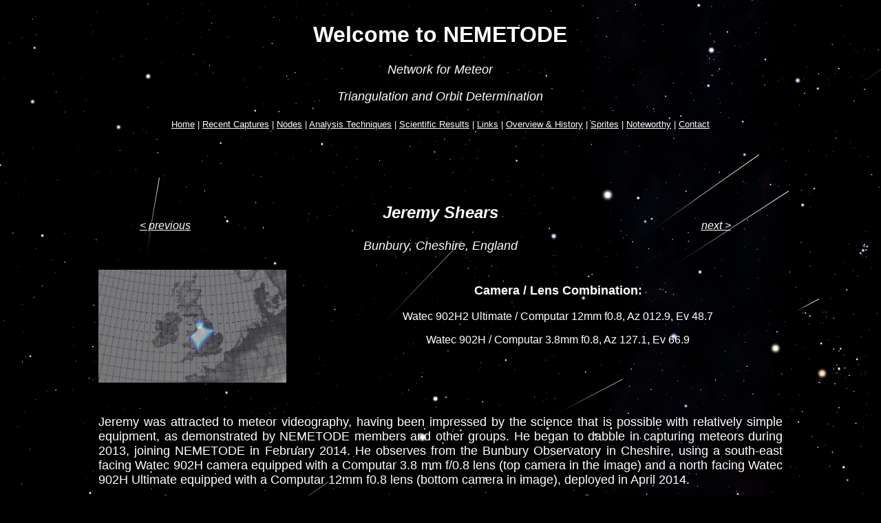

--- FILE ---
content_type: text/html
request_url: http://nemetode.org/NEMETODE%20Team/Jeremy%20Shears.htm
body_size: 3120
content:
<!DOCTYPE html PUBLIC "-//W3C//DTD XHTML 1.0 Transitional//EN" "http://www.w3.org/TR/xhtml1/DTD/xhtml1-transitional.dtd">
<html xmlns="http://www.w3.org/1999/xhtml">
<head>
<title>Welcome to NEMETODE</title>
<meta http-equiv="Content-Type" content="text/html; charset=iso-8859-1" />
<style type="text/css">
<!--
.style1 {font-family: Arial, Helvetica, sans-serif}
.style3 {font-family: Arial, Helvetica, sans-serif; font-size: small; }
body {
	background-color: #000000;
	background-image: url(../Stellarium%20Background%20130724_01.png);
}
body,td,th {
	color: #FFFFFF;
}
a:link {
	color: #FFFFFF;
	text-decoration: underline;
}
a:visited {
	text-decoration: underline;
	color: #00FF00;
}
a:hover {
	text-decoration: none;
	color: #FF0000;
}
a:active {
	text-decoration: underline;
}
.style5 {
	font-size: 18px;
	font-family: Arial, Helvetica, sans-serif;
	font-style: italic;
}
.style10 {font-size: 16px; font-family: Arial, Helvetica, sans-serif; font-style: italic; }
.style11 {font-family: Arial, Helvetica, sans-serif; font-size: 18px;}
.style12 {
	font-family: Arial, Helvetica, sans-serif;
	font-size: 24px;
	font-weight: bold;
}
.style13 {font-family: Arial, Helvetica, sans-serif; font-size: 16px;}
.style14 {font-size: 16px}
-->
</style>
<meta name="Keywords" content="astronomy, space, meteors, meteoroid, meteorite, fireball, bolide, comets, cheshire, yorkshire, video, astronomical, UK, United Kingdom, England" />
<meta name="Description" content="NEMETODE is the Network for Meteor Triangulation and Orbit Determination" />
</head>

<body>
<table width="100%"  border="0">
  <tr align="center">
    <td width="700"><em></em></td>
    <td width="650"><h1><span class="style1"><a name="Top" id="Top"></a>Welcome to NEMETODE</span></h1>
      <p class="style5">Network for Meteor</p>
      <p class="style5">Triangulation and Orbit Determination</p>      
      </td>
    <td width="700"><script type="text/javascript" src="http://jj.revolvermaps.com/t.js"></script><script type="text/javascript">rmt_ki101('0',70,'92d834nq8t9','ff0000');</script>
  </tr>
  <tr align="center">
    <td colspan="3"><span class="style3"><a href="../index.html">Home</a> | <a href="../recent%20captures.htm">Recent Captures</a>  | <a href="../nodes.htm">Nodes</a> | <a href="../analysis%20techniques.htm">Analysis Techniques</a> | <a href="../scientific%20results.htm">Scientific Results</a> | <a href="../links.htm">Links</a> | <a href="../overview%20and%20history.htm">Overview &amp; History</a> | <a href="../sprites.htm">Sprites</a> | <a href="../Noteworthy.htm">Noteworthy</a> | <a href="../contact.htm">Contact</a></span></td>
  </tr>
  <tr align="center">
    <td colspan="3"><div align="center"><span class="style1"></span></div>      
    <p align="center" class="style12">&nbsp;</p>
    <table width="1000" border="0">
      <tr class="style10">
        <td width="194" class="style13"><div align="center"><a href="James%20Dawson.htm">&lt; previous</a></div></td>
        <td width="598" class="style13"><p align="center" class="style12">Jeremy Shears </p>
            <p align="center" class="style11">Bunbury, Cheshire, England</p></td>
        <td width="194" class="style13"><div align="center"><a href="Jim%20Rowe.htm">next &gt;</a> </div></td>
      </tr>
    </table>
    <table width="1000" border="0">
      <tr>
        <td width="323" class="style10"><div align="left"><a href="Ablation%20Layer%20Coverage/Jeremy%20Shears.jpg" target="_blank"><img src="Ablation%20Layer%20Coverage/Jeremy%20Shears%20H164.jpg" width="273" height="164" border="0" /></a></div></td>
        <td width="10"><div align="center"></div></td>
        <td width="653"><div align="center" class="style11">
            <p><strong>Camera / Lens Combination:</strong></p>
            <p class="style14">Watec 902H2 Ultimate / Computar 12mm f0.8, Az 012.9, Ev 48.7 </p>
            <p class="style14">Watec 902H / Computar 3.8mm f0.8, Az 127.1, Ev 66.9 </p>
            <p class="style14">&nbsp;</p>
        </div></td>
      </tr>
      <tr>
        <td class="style5">&nbsp;</td>
        <td>&nbsp;</td>
        <td>&nbsp;</td>
      </tr>
      <tr>
        <td colspan="3" class="style13"><div align="justify" class="style11">
            <p align="justify" class="style11">Jeremy was attracted to meteor videography, having been impressed by the science that is possible with relatively simple equipment, as demonstrated by NEMETODE members and other groups. He began to dabble in capturing meteors during 2013, joining NEMETODE in February 2014. He observes from the Bunbury Observatory in Cheshire, using a south-east facing Watec 902H camera equipped with a Computar 3.8 mm f/0.8 lens (top camera in the image) and a north facing Watec 902H Ultimate equipped with a Computar 12mm f0.8 lens (bottom camera in image), deployed in April 2014.</p>
            <p align="justify" class="style11">Apart from an interest in meteors, Jeremy conducts CCD photometry of cataclysmic variable stars (another field where the amateur can make useful scientific contributions), collaborating with professional and amateur astronomers around the world. He also researches astronomical history, aiming to bring to life the contributions of amateur astronomers of the last two centuries. Some of results of this work are available <a href="http://adsabs.harvard.edu/cgi-bin/nph-abs_connect?db_key=AST&amp;db_key=PRE&amp;qform=AST&amp;arxiv_sel=astro-ph&amp;arxiv_sel=cond-mat&amp;arxiv_sel=cs&amp;arxiv_sel=gr-qc&amp;arxiv_sel=hep-ex&amp;arxiv_sel=hep-lat&amp;arxiv_sel=hep-ph&amp;arxiv_sel=hep-th&amp;arxiv_sel=math&amp;arxiv_sel=math-ph&amp;arxiv_sel=nlin&amp;arxiv_sel=nucl-ex&amp;arxiv_sel=nucl-th&amp;arxiv_sel=physics&amp;arxiv_sel=quant-ph&amp;arxiv_sel=q-bio&amp;sim_query=YES&amp;ned_query=YES&amp;adsobj_query=YES&amp;aut_logic=OR&amp;obj_logic=OR&amp;author=shears%2C+j.&amp;object=&amp;start_mon=&amp;start_year=&amp;end_mon=&amp;end_year=&amp;ttl_logic=OR&amp;title=&amp;txt_logic=OR&amp;text=&amp;nr_to_return=200&amp;start_nr=1&amp;jou_pick=ALL&amp;ref_stems=&amp;data_and=ALL&amp;group_and=ALL&amp;start_entry_day=&amp;start_entry_mon=&amp;start_entry_year=&amp;end_entry_day=&amp;end_entry_mon=&amp;end_entry_year=&amp;min_score=&amp;sort=SCORE&amp;data_type=SHORT&amp;aut_syn=YES&amp;ttl_syn=YES&amp;txt_syn=YES&amp;aut_wt=1.0&amp;obj_wt=1.0&amp;ttl_wt=0.3&amp;txt_wt=3.0&amp;aut_wgt=YES&amp;obj_wgt=YES&amp;ttl_wgt=YES&amp;txt_wgt=YES&amp;ttl_sco=YES&amp;txt_sco=YES&amp;version=1" target="_blank">here</a>.</p>
            <p align="justify" class="style11">Jeremy is a member of the <a href="http://britastro.org/baa/" target="_blank">BAA</a>, <a href="http://www.ras.org.uk/" target="_blank">RAS</a>, <a href="http://www.aavso.org/" target="_blank">AAVSO</a>, the <a href="http://cbastro.org/" target="_blank">Center for Backyard Astrophysics</a>, <a href="http://www.theastronomer.org/" target="_blank">The Astronomer</a>, and <a href="http://chesteras.blogspot.co.uk/" target="_blank">Chester AS</a>. He was presented the BAA&rsquo;s <a href="http://britastro.org/baa/index.php?option=com_content&amp;view=article&amp;id=29&amp;Itemid=46" target="_blank">Steavenson Award</a> in 2008 for his work on variable star photometry and is a very active member of the <a href="http://www.britastro.org/vss/" target="_blank">BAA Variable Star Section</a>.</p>
        </div></td>
      </tr>
    </table>
    <p align="center" class="style1">&nbsp;</p>
    <table width="1000" border="0">
      <tr>
        <td class="style13"><div align="center"><span class="style11"><span class="style39 style42"><a href="../Cameras/Jeremy%20Shears%20Camera%20ARC.jpg" target="_blank"><img src="../Cameras/Jeremy%20Shears%20Camera%20ARC%20H164.jpg" width="93" height="164" border="0" /></a></span></span></div></td>
        <td class="style13"><div align="center"><a href="Team%20Photos/JShears%20Obsy%20Inside%2020141204%20ARC%20Reduced.jpg" target="_blank"><img src="Team%20Photos/JShears%20Obsy%20Inside%2020141204%20ARC%20Reduced%20H164.jpg" width="92" height="164" border="0" /></a></div></td>
      </tr>
      <tr>
        <td class="style13"><div align="center"></div></td>
        <td class="style13"><div align="center"></div></td>
      </tr>
      <tr>
        <td width="492" class="style13"><div align="center"><span class="style11"><span class="style39 style42"><a href="Team%20Photos/JShears%20and%20Obsy%2020141204%20ARC.jpg" target="_blank"><img src="Team%20Photos/JShears%20and%20Obsy%2020141204%20ARC%20H164.jpg" width="291" height="164" border="0" /></a></span></span></div></td>
        <td width="492" class="style13"><div align="center"></div></td>
      </tr>
    </table>
    <p align="center" class="style1">&nbsp;</p>    <p align="center" class="style1">&nbsp;</p></td>
  </tr>
</table>
</body>
</html>
